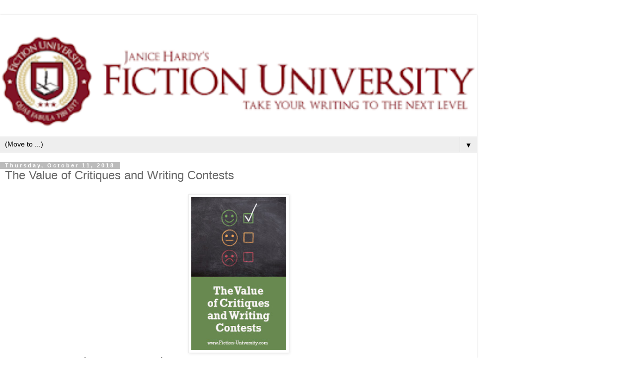

--- FILE ---
content_type: text/html; charset=UTF-8
request_url: http://blog.janicehardy.com/2018/10/the-value-of-critiques-and-writing.html?m=1
body_size: 12767
content:
<!DOCTYPE html>
<html class='v2' dir='ltr' lang='en'>
<head>
<link href='https://www.blogger.com/static/v1/widgets/3772415480-widget_css_mobile_2_bundle.css' rel='stylesheet' type='text/css'/>
<meta content='width=device-width,initial-scale=1.0,minimum-scale=1.0,maximum-scale=1.0' name='viewport'/>
<meta content='text/html; charset=UTF-8' http-equiv='Content-Type'/>
<meta content='blogger' name='generator'/>
<link href='http://blog.janicehardy.com/favicon.ico' rel='icon' type='image/x-icon'/>
<link href='http://blog.janicehardy.com/2018/10/the-value-of-critiques-and-writing.html' rel='canonical'/>
<link rel="alternate" type="application/atom+xml" title="Fiction University - Atom" href="http://blog.janicehardy.com/feeds/posts/default" />
<link rel="alternate" type="application/rss+xml" title="Fiction University - RSS" href="http://blog.janicehardy.com/feeds/posts/default?alt=rss" />
<link rel="service.post" type="application/atom+xml" title="Fiction University - Atom" href="https://www.blogger.com/feeds/3901370917824739259/posts/default" />

<link rel="alternate" type="application/atom+xml" title="Fiction University - Atom" href="http://blog.janicehardy.com/feeds/2334806855035823536/comments/default" />
<!--Can't find substitution for tag [blog.ieCssRetrofitLinks]-->
<link href='https://blogger.googleusercontent.com/img/b/R29vZ2xl/AVvXsEhSMadyWLwB1kAcNE4wrmR9Z6lzaWt9xo8R096tj8Vek9PhhIXETpzPpLbS0APJTTcfxBboHJfP9X_PCc5gmyo72MNsO6Ue3m8TsDuJU36F70G6lIdLltqNW2967JBfYHq4ybjb5BZuhJNJ/s320/contest+feedback.jpg' rel='image_src'/>
<meta content='http://blog.janicehardy.com/2018/10/the-value-of-critiques-and-writing.html' property='og:url'/>
<meta content='The Value of Critiques and Writing Contests' property='og:title'/>
<meta content='Fiction University is a site dedicated to helping writers and authors improve their writing craft and their publishing careers.' property='og:description'/>
<meta content='https://blogger.googleusercontent.com/img/b/R29vZ2xl/AVvXsEhSMadyWLwB1kAcNE4wrmR9Z6lzaWt9xo8R096tj8Vek9PhhIXETpzPpLbS0APJTTcfxBboHJfP9X_PCc5gmyo72MNsO6Ue3m8TsDuJU36F70G6lIdLltqNW2967JBfYHq4ybjb5BZuhJNJ/w1200-h630-p-k-no-nu/contest+feedback.jpg' property='og:image'/>
<title>Fiction University: The Value of Critiques and Writing Contests</title>
<style id='page-skin-1' type='text/css'><!--
/*
-----------------------------------------------
Blogger Template Style
Name:     Simple
Designer: Blogger
URL:      www.blogger.com
----------------------------------------------- */
/* Content
----------------------------------------------- */
body {
font: normal normal 12px 'Trebuchet MS', Trebuchet, Verdana, sans-serif;
color: #666666;
background: #ffffff none repeat scroll top left;
padding: 0 0 0 0;
}
html body .region-inner {
min-width: 0;
max-width: 100%;
width: auto;
}
h2 {
font-size: 22px;
}
a:link {
text-decoration:none;
color: #2288bb;
}
a:visited {
text-decoration:none;
color: #888888;
}
a:hover {
text-decoration:underline;
color: #33aaff;
}
.body-fauxcolumn-outer .fauxcolumn-inner {
background: transparent none repeat scroll top left;
_background-image: none;
}
.body-fauxcolumn-outer .cap-top {
position: absolute;
z-index: 1;
height: 400px;
width: 100%;
}
.body-fauxcolumn-outer .cap-top .cap-left {
width: 100%;
background: transparent none repeat-x scroll top left;
_background-image: none;
}
.content-outer {
-moz-box-shadow: 0 0 0 rgba(0, 0, 0, .15);
-webkit-box-shadow: 0 0 0 rgba(0, 0, 0, .15);
-goog-ms-box-shadow: 0 0 0 #333333;
box-shadow: 0 0 0 rgba(0, 0, 0, .15);
margin-bottom: 1px;
}
.content-inner {
padding: 10px 40px;
}
.content-inner {
background-color: #ffffff;
}
/* Header
----------------------------------------------- */
.header-outer {
background: transparent none repeat-x scroll 0 -400px;
_background-image: none;
}
.Header h1 {
font: normal normal 40px 'Trebuchet MS',Trebuchet,Verdana,sans-serif;
color: #000000;
text-shadow: 0 0 0 rgba(0, 0, 0, .2);
}
.Header h1 a {
color: #000000;
}
.Header .description {
font-size: 18px;
color: #000000;
}
.header-inner .Header .titlewrapper {
padding: 22px 0;
}
.header-inner .Header .descriptionwrapper {
padding: 0 0;
}
/* Tabs
----------------------------------------------- */
.tabs-inner .section:first-child {
border-top: 0 solid #dddddd;
}
.tabs-inner .section:first-child ul {
margin-top: -1px;
border-top: 1px solid #dddddd;
border-left: 1px solid #dddddd;
border-right: 1px solid #dddddd;
}
.tabs-inner .widget ul {
background: transparent none repeat-x scroll 0 -800px;
_background-image: none;
border-bottom: 1px solid #dddddd;
margin-top: 0;
margin-left: -30px;
margin-right: -30px;
}
.tabs-inner .widget li a {
display: inline-block;
padding: .6em 1em;
font: normal normal 12px 'Trebuchet MS', Trebuchet, Verdana, sans-serif;
color: #000000;
border-left: 1px solid #ffffff;
border-right: 1px solid #dddddd;
}
.tabs-inner .widget li:first-child a {
border-left: none;
}
.tabs-inner .widget li.selected a, .tabs-inner .widget li a:hover {
color: #000000;
background-color: #eeeeee;
text-decoration: none;
}
/* Columns
----------------------------------------------- */
.main-outer {
border-top: 0 solid #dddddd;
}
.fauxcolumn-left-outer .fauxcolumn-inner {
border-right: 1px solid #dddddd;
}
.fauxcolumn-right-outer .fauxcolumn-inner {
border-left: 1px solid #dddddd;
}
/* Headings
----------------------------------------------- */
div.widget > h2,
div.widget h2.title {
margin: 0 0 1em 0;
font: normal bold 11px 'Trebuchet MS',Trebuchet,Verdana,sans-serif;
color: #000000;
}
/* Widgets
----------------------------------------------- */
.widget .zippy {
color: #999999;
text-shadow: 2px 2px 1px rgba(0, 0, 0, .1);
}
.widget .popular-posts ul {
list-style: none;
}
/* Posts
----------------------------------------------- */
h2.date-header {
font: normal bold 11px Arial, Tahoma, Helvetica, FreeSans, sans-serif;
}
.date-header span {
background-color: #bbbbbb;
color: #ffffff;
padding: 0.4em;
letter-spacing: 3px;
margin: inherit;
}
.main-inner {
padding-top: 35px;
padding-bottom: 65px;
}
.main-inner .column-center-inner {
padding: 0 0;
}
.main-inner .column-center-inner .section {
margin: 0 1em;
}
.post {
margin: 0 0 45px 0;
}
h3.post-title, .comments h4 {
font: normal normal 22px 'Trebuchet MS',Trebuchet,Verdana,sans-serif;
margin: .75em 0 0;
}
.post-body {
font-size: 110%;
line-height: 1.4;
position: relative;
}
.post-body img, .post-body .tr-caption-container, .Profile img, .Image img,
.BlogList .item-thumbnail img {
padding: 2px;
background: #ffffff;
border: 1px solid #eeeeee;
-moz-box-shadow: 1px 1px 5px rgba(0, 0, 0, .1);
-webkit-box-shadow: 1px 1px 5px rgba(0, 0, 0, .1);
box-shadow: 1px 1px 5px rgba(0, 0, 0, .1);
}
.post-body img, .post-body .tr-caption-container {
padding: 5px;
}
.post-body .tr-caption-container {
color: #666666;
}
.post-body .tr-caption-container img {
padding: 0;
background: transparent;
border: none;
-moz-box-shadow: 0 0 0 rgba(0, 0, 0, .1);
-webkit-box-shadow: 0 0 0 rgba(0, 0, 0, .1);
box-shadow: 0 0 0 rgba(0, 0, 0, .1);
}
.post-header {
margin: 0 0 1.5em;
line-height: 1.6;
font-size: 90%;
}
.post-footer {
margin: 20px -2px 0;
padding: 5px 10px;
color: #666666;
background-color: #eeeeee;
border-bottom: 1px solid #eeeeee;
line-height: 1.6;
font-size: 90%;
}
#comments .comment-author {
padding-top: 1.5em;
border-top: 1px solid #dddddd;
background-position: 0 1.5em;
}
#comments .comment-author:first-child {
padding-top: 0;
border-top: none;
}
.avatar-image-container {
margin: .2em 0 0;
}
#comments .avatar-image-container img {
border: 1px solid #eeeeee;
}
/* Comments
----------------------------------------------- */
.comments .comments-content .icon.blog-author {
background-repeat: no-repeat;
background-image: url([data-uri]);
}
.comments .comments-content .loadmore a {
border-top: 1px solid #999999;
border-bottom: 1px solid #999999;
}
.comments .comment-thread.inline-thread {
background-color: #eeeeee;
}
.comments .continue {
border-top: 2px solid #999999;
}
/* Accents
---------------------------------------------- */
.section-columns td.columns-cell {
border-left: 1px solid #dddddd;
}
.blog-pager {
background: transparent url(https://resources.blogblog.com/blogblog/data/1kt/simple/paging_dot.png) repeat-x scroll top center;
}
.blog-pager-older-link, .home-link,
.blog-pager-newer-link {
background-color: #ffffff;
padding: 5px;
}
.footer-outer {
border-top: 1px dashed #bbbbbb;
}
/* Mobile
----------------------------------------------- */
body.mobile  {
background-size: auto;
}
.mobile .body-fauxcolumn-outer {
background: transparent none repeat scroll top left;
}
.mobile .body-fauxcolumn-outer .cap-top {
background-size: 100% auto;
}
.mobile .content-outer {
-webkit-box-shadow: 0 0 3px rgba(0, 0, 0, .15);
box-shadow: 0 0 3px rgba(0, 0, 0, .15);
}
.mobile .tabs-inner .widget ul {
margin-left: 0;
margin-right: 0;
}
.mobile .post {
margin: 0;
}
.mobile .main-inner .column-center-inner .section {
margin: 0;
}
.mobile .date-header span {
padding: 0.1em 10px;
margin: 0 -10px;
}
.mobile h3.post-title {
margin: 0;
}
.mobile .blog-pager {
background: transparent none no-repeat scroll top center;
}
.mobile .footer-outer {
border-top: none;
}
.mobile .main-inner, .mobile .footer-inner {
background-color: #ffffff;
}
.mobile-index-contents {
color: #666666;
}
.mobile-link-button {
background-color: #2288bb;
}
.mobile-link-button a:link, .mobile-link-button a:visited {
color: #ffffff;
}
.mobile .tabs-inner .section:first-child {
border-top: none;
}
.mobile .tabs-inner .PageList .widget-content {
background-color: #eeeeee;
color: #000000;
border-top: 1px solid #dddddd;
border-bottom: 1px solid #dddddd;
}
.mobile .tabs-inner .PageList .widget-content .pagelist-arrow {
border-left: 1px solid #dddddd;
}

--></style>
<style id='template-skin-1' type='text/css'><!--
body {
min-width: 960px;
}
.content-outer, .content-fauxcolumn-outer, .region-inner {
min-width: 960px;
max-width: 960px;
_width: 960px;
}
.main-inner .columns {
padding-left: 0;
padding-right: 0;
}
.main-inner .fauxcolumn-center-outer {
left: 0;
right: 0;
/* IE6 does not respect left and right together */
_width: expression(this.parentNode.offsetWidth -
parseInt("0") -
parseInt("0") + 'px');
}
.main-inner .fauxcolumn-left-outer {
width: 0;
}
.main-inner .fauxcolumn-right-outer {
width: 0;
}
.main-inner .column-left-outer {
width: 0;
right: 100%;
margin-left: -0;
}
.main-inner .column-right-outer {
width: 0;
margin-right: -0;
}
#layout {
min-width: 0;
}
#layout .content-outer {
min-width: 0;
width: 800px;
}
#layout .region-inner {
min-width: 0;
width: auto;
}
body#layout div.add_widget {
padding: 8px;
}
body#layout div.add_widget a {
margin-left: 32px;
}
--></style>
<link href='https://www.blogger.com/dyn-css/authorization.css?targetBlogID=3901370917824739259&amp;zx=44bfa645-2760-4e95-a81a-36b723d2e16e' media='none' onload='if(media!=&#39;all&#39;)media=&#39;all&#39;' rel='stylesheet'/><noscript><link href='https://www.blogger.com/dyn-css/authorization.css?targetBlogID=3901370917824739259&amp;zx=44bfa645-2760-4e95-a81a-36b723d2e16e' rel='stylesheet'/></noscript>
<meta name='google-adsense-platform-account' content='ca-host-pub-1556223355139109'/>
<meta name='google-adsense-platform-domain' content='blogspot.com'/>

</head>
<body class='loading mobile variant-simplysimple'>
<div class='navbar section' id='navbar' name='Navbar'><div class='widget Navbar' data-version='1' id='Navbar1'><script type="text/javascript">
    function setAttributeOnload(object, attribute, val) {
      if(window.addEventListener) {
        window.addEventListener('load',
          function(){ object[attribute] = val; }, false);
      } else {
        window.attachEvent('onload', function(){ object[attribute] = val; });
      }
    }
  </script>
<script type="text/javascript">
(function() {
var script = document.createElement('script');
script.type = 'text/javascript';
script.src = '//pagead2.googlesyndication.com/pagead/js/google_top_exp.js';
var head = document.getElementsByTagName('head')[0];
if (head) {
head.appendChild(script);
}})();
</script>
</div></div>
<div class='body-fauxcolumns'>
<div class='fauxcolumn-outer body-fauxcolumn-outer'>
<div class='cap-top'>
<div class='cap-left'></div>
<div class='cap-right'></div>
</div>
<div class='fauxborder-left'>
<div class='fauxborder-right'></div>
<div class='fauxcolumn-inner'>
</div>
</div>
<div class='cap-bottom'>
<div class='cap-left'></div>
<div class='cap-right'></div>
</div>
</div>
</div>
<div class='content'>
<div class='content-fauxcolumns'>
<div class='fauxcolumn-outer content-fauxcolumn-outer'>
<div class='cap-top'>
<div class='cap-left'></div>
<div class='cap-right'></div>
</div>
<div class='fauxborder-left'>
<div class='fauxborder-right'></div>
<div class='fauxcolumn-inner'>
</div>
</div>
<div class='cap-bottom'>
<div class='cap-left'></div>
<div class='cap-right'></div>
</div>
</div>
</div>
<div class='content-outer'>
<div class='content-cap-top cap-top'>
<div class='cap-left'></div>
<div class='cap-right'></div>
</div>
<div class='fauxborder-left content-fauxborder-left'>
<div class='fauxborder-right content-fauxborder-right'></div>
<div class='content-inner'>
<header>
<div class='header-outer'>
<div class='header-cap-top cap-top'>
<div class='cap-left'></div>
<div class='cap-right'></div>
</div>
<div class='fauxborder-left header-fauxborder-left'>
<div class='fauxborder-right header-fauxborder-right'></div>
<div class='region-inner header-inner'>
<div class='header section' id='header' name='Header'><div class='widget Header' data-version='1' id='Header1'>
<div id='header-inner'>
<a href='http://blog.janicehardy.com/?m=1' style='display: block'>
<img alt='Fiction University' height='auto; ' id='Header1_headerimg' src='https://blogger.googleusercontent.com/img/b/R29vZ2xl/AVvXsEjrVaWR4vpJmYxcGvwnNHOko5PnoIEXzfHTC0ubm8e8iUfuCCqxY4eQmlc6nP1omHBE-DiY7eyzdPXvWoF9_97HIckcSyCgJnmsjhGlaje0aRc-keU2AxxTkPUV4ar_VADG1ItzIB7hULM/s400/fiction+university+blog+banner.png' style='display: block' width='100%; '/>
</a>
</div>
</div></div>
</div>
</div>
<div class='header-cap-bottom cap-bottom'>
<div class='cap-left'></div>
<div class='cap-right'></div>
</div>
</div>
</header>
<div class='tabs-outer'>
<div class='tabs-cap-top cap-top'>
<div class='cap-left'></div>
<div class='cap-right'></div>
</div>
<div class='fauxborder-left tabs-fauxborder-left'>
<div class='fauxborder-right tabs-fauxborder-right'></div>
<div class='region-inner tabs-inner'>
<div class='tabs section' id='crosscol' name='Cross-Column'><div class='widget PageList' data-version='1' id='PageList1'>
<h2>Pages</h2>
<div class='widget-content'>
<select id='PageList1_select'>
<option disabled='disabled' hidden='hidden' selected='selected' value=''>
(Move to ...)
</option>
<option value='http://blog.janicehardy.com/'>Home</option>
<option value='http://blog.janicehardy.com/p/about-me.html?m=1'>About</option>
<option value='http://blog.janicehardy.com/p/online-resources.html?m=1'>Resources</option>
<option value='http://blog.janicehardy.com/p/workshops.html?m=1'>Events</option>
<option value='http://blog.janicehardy.com/p/campus-bookstore.html?m=1'>Bookstore</option>
<option value='http://blog.janicehardy.com/p/contact.html?m=1'>Contact</option>
<option value='http://blog.janicehardy.com/p/newsletter.html?m=1'>Newsletter</option>
<option value='http://blog.janicehardy.com/p/get-daily-feed.html?m=1'>Get the Blog</option>
<option value='http://blog.janicehardy.com/p/dailt.html?m=1'>Writing Tips</option>
</select>
<span class='pagelist-arrow'>&#9660;</span>
<div class='clear'></div>
</div>
</div></div>
<div class='tabs no-items section' id='crosscol-overflow' name='Cross-Column 2'></div>
</div>
</div>
<div class='tabs-cap-bottom cap-bottom'>
<div class='cap-left'></div>
<div class='cap-right'></div>
</div>
</div>
<div class='main-outer'>
<div class='main-cap-top cap-top'>
<div class='cap-left'></div>
<div class='cap-right'></div>
</div>
<div class='fauxborder-left main-fauxborder-left'>
<div class='fauxborder-right main-fauxborder-right'></div>
<div class='region-inner main-inner'>
<div class='columns fauxcolumns'>
<div class='fauxcolumn-outer fauxcolumn-center-outer'>
<div class='cap-top'>
<div class='cap-left'></div>
<div class='cap-right'></div>
</div>
<div class='fauxborder-left'>
<div class='fauxborder-right'></div>
<div class='fauxcolumn-inner'>
</div>
</div>
<div class='cap-bottom'>
<div class='cap-left'></div>
<div class='cap-right'></div>
</div>
</div>
<div class='fauxcolumn-outer fauxcolumn-left-outer'>
<div class='cap-top'>
<div class='cap-left'></div>
<div class='cap-right'></div>
</div>
<div class='fauxborder-left'>
<div class='fauxborder-right'></div>
<div class='fauxcolumn-inner'>
</div>
</div>
<div class='cap-bottom'>
<div class='cap-left'></div>
<div class='cap-right'></div>
</div>
</div>
<div class='fauxcolumn-outer fauxcolumn-right-outer'>
<div class='cap-top'>
<div class='cap-left'></div>
<div class='cap-right'></div>
</div>
<div class='fauxborder-left'>
<div class='fauxborder-right'></div>
<div class='fauxcolumn-inner'>
</div>
</div>
<div class='cap-bottom'>
<div class='cap-left'></div>
<div class='cap-right'></div>
</div>
</div>
<!-- corrects IE6 width calculation -->
<div class='columns-inner'>
<div class='column-center-outer'>
<div class='column-center-inner'>
<div class='main section' id='main' name='Main'><div class='widget Blog' data-version='1' id='Blog1'>
<div class='blog-posts hfeed'>
<div class='date-outer'>
<h2 class='date-header'><span>Thursday, October 11, 2018</span></h2>
<div class='date-posts'>
<div class='post-outer'>
<div class='post hentry uncustomized-post-template' itemscope='itemscope' itemtype='http://schema.org/BlogPosting'>
<meta content='https://blogger.googleusercontent.com/img/b/R29vZ2xl/AVvXsEhSMadyWLwB1kAcNE4wrmR9Z6lzaWt9xo8R096tj8Vek9PhhIXETpzPpLbS0APJTTcfxBboHJfP9X_PCc5gmyo72MNsO6Ue3m8TsDuJU36F70G6lIdLltqNW2967JBfYHq4ybjb5BZuhJNJ/s72-c/contest+feedback.jpg' itemprop='image_url'/>
<meta content='3901370917824739259' itemprop='blogId'/>
<meta content='2334806855035823536' itemprop='postId'/>
<a name='2334806855035823536'></a>
<h3 class='post-title entry-title' itemprop='name'>
The Value of Critiques and Writing Contests
</h3>
<div class='post-header'>
<div class='post-header-line-1'></div>
</div>
<div class='post-body entry-content' id='post-body-2334806855035823536' itemprop='articleBody'>
<div class="separator" style="clear: both; text-align: center;">
<a href="https://blogger.googleusercontent.com/img/b/R29vZ2xl/AVvXsEhSMadyWLwB1kAcNE4wrmR9Z6lzaWt9xo8R096tj8Vek9PhhIXETpzPpLbS0APJTTcfxBboHJfP9X_PCc5gmyo72MNsO6Ue3m8TsDuJU36F70G6lIdLltqNW2967JBfYHq4ybjb5BZuhJNJ/s1600/contest+feedback.jpg" imageanchor="1" style=""><img border="0" data-original-height="396" data-original-width="252" height="320" src="https://blogger.googleusercontent.com/img/b/R29vZ2xl/AVvXsEhSMadyWLwB1kAcNE4wrmR9Z6lzaWt9xo8R096tj8Vek9PhhIXETpzPpLbS0APJTTcfxBboHJfP9X_PCc5gmyo72MNsO6Ue3m8TsDuJU36F70G6lIdLltqNW2967JBfYHq4ybjb5BZuhJNJ/s320/contest+feedback.jpg" width="203" /></a></div>
<b>By George A Bernstein, @GeorgeBernstein<br />
<br />
<i>Part of The Writer's Life Series</i></b><br />
<br />
I saw a recent blog post by a writer unhappy about the critique she received from someone she was using, who &#8220;didn&#8217;t get&#8221; what she was trying to do. <br />
<br />
One of the problems we writers can have IS getting our readers to &#8220;get it.&#8221; And if they don&#8217;t, whose fault is that? Yours, clearly.<br />
<br />
It seems pretty obvious it&#8217;s the author&#8217;s responsibility to see that readers understand what he or she is trying to do or say. If your critic doesn&#8217;t get it, surely your audience won&#8217;t either. Many authors have a problem with criticism. &#8220;How dare you challenge my work, that I slaved over and love.&#8221; That&#8217;s a prescription to failure.<br />
<br />
<a name="more"></a><br />
<h3>
Feedback helps us grow as writers and helps us improve our stories</h3>
<br />
While editing my novel <i>Trapped</i>,  Dave King, an independent editor, recommended I remove a side plot that involved Phil with the Chicago Mafia. I resisted, but then later, a top literary agent at William Morse made the <i>same </i>suggestion.<br />
<br />
I had slaved over that side plot, building tension and danger, and weaving the climax into the ending of the novel, but <i>both </i>experts felt it detracted from Jackee&#8217;s story and it wasn&#8217;t necessary. So I pulled it out . . . but it&#8217;s not a total loss. I used that subplot in my fourth Al Warner detective novel, changing the venue from Chicago to South Florida, and the characters from Italian Mafioso to a Cuban cartel drug tsar. No writing is ever wasted.<br />
<br />
<a href="http://blog.janicehardy.com/2015/06/the-benefits-from-critquing-are-not.html" target="_blank">(Here's more on the value of giving and receiving critiques) </a><br />
<br />
Then Dee Burks at TAG Publishers called me, saying they all loved <i>Trapped</i>, and it could be a winner in their &#8220;Next Great American Novel&#8221; contest, but felt it needed some content editing. Wow, was I excited. I embraced her suggestion of a single, first-person viewpoint (Jackee&#8217;s) throughout the novel, and felt some of her other suggestions were excellent.<br />
<br />
However, I balked at changing the ending, and after some discussion, she agreed with my take. Overall, our collaboration made <i>Trapped </i>a great novel, and the most prevalent comment I get from readers is, &#8220;I loved the ending!&#8221; Listen to feedback, but ultimately, it&#8217;s up to the author to decide what works and what doesn&#8217;t. <br />
<br />
Ultimately, critiquing is still a matter of taste. <b>A smart author listens, and isn&#8217;t too proud to make changes that work, but is willing to resist things they think will compromise their story.</b> It can be a delicate balancing act, but when well performed, can have wonderful results. But, like in all things, opinions can widely vary. This is especially true in contests.<br />
<br />
<h3>
Contests remind us that not every reader likes the same type of book</h3>
<br />
Shortly after I made those challenging revisions to <i>Trapped</i>, I decided to enter it in the large Florida Writers Royal Palm Literary Award (RPLA) contest, where it became a finalist. Success in large contests is another way to validate your work and heighten prestige.<br />
<br />
A while <i>after Trapped </i>was published, I got the results&#8212;and the rating sheets from the three judges from the RPLA contest. Although a finalist, I was <i>not </i>the winner in my genre.<br />
<br />
<a href="http://blog.janicehardy.com/2013/11/are-writing-contests-and-book-reviews.html" target="_blank">(Here's more on if writing contests are worth entering) </a><br />
<br />
Typical of many contests, two judges read the synopsis and the first 30 pages. In the RPLA, they rate 10 areas, from one to five points&#8212;so a max total of 50. An entry needs at least 90 combined points out of a possible 100 (up to 50 each from the two judges) to become a finalist. <i>Trapped </i>received 92, and both judges loved character development, the plot, dialogue, and the way I described the action, solely through my protagonist&#8217;s eyes. (First person, just as editor Dee Burks had suggested)<br />
<br />
As a finalist, the third judge read the entire manuscript. Unfortunately, he (or she) didn&#8217;t agree with Dee or the earlier judges. He down-rated <i>Trapped </i>because he wanted scenes from other characters&#8217; viewpoints&#8212;all the ones I&#8217;d carefully <i>removed </i>at Dee&#8217;s suggestion, and that was enough to keep me from winning that contest.Clearly, this wasn't the novel for him.<br />
<br />
As I always say, &#8220;That&#8217;s why they make chocolate, vanilla and 39 other flavors.&#8221;<br />
<br />
<a href="http://blog.janicehardy.com/2015/11/the-difference-between-writing-problem.html" target="_blank">(Here's more on the difference between a writing issue, and a "not for me" book) </a><br />
<br />
This isn&#8217;t the first time I&#8217;ve had one judge rave about something, like characters or scenes or settings, while another denigrated the very same things. My other novels have been past finalists in the RPLA, with similar results: raves by the preliminary judges that weren&#8217;t echoed by the final judge, who saw things differently.<br />
<br />
<h3>
Even bestselling authors get rejected </h3>
<br />
It&#8217;s the same reasons authors like Louis L&#8217;Amore (America&#8217;s top Western writer for EVER) was reputedly rejected 350 times before finally getting published. And J.K. Rowling, probably the wealthiest woman in the world right now, struggled for years before finding a small publisher to take a chance on Harry Potter. The stories of rejections that become Best Sellers are legion, because you can&#8217;t accommodate for taste.<br />
<br />
Listen to the feedback, trust your instincts, and do what will create the best story. I suggest this attitude should work for all of you, no matter what your endeavors.<br />
<br />
<a href="https://blogger.googleusercontent.com/img/b/R29vZ2xl/AVvXsEjhG3ffoa1mXS1todVwXOFFi53fR7WnCv36WOH9u_7mFBzBA_VCTspNyko9BWCOE7iwm3IoxQmUUPz1b3VXVfIZPCMIS0kr0OCiamSnu2gCQTj5RQjs_klZBOu1OVh6thAAA-iXZNQ9U_Fl/s1600/George+smaller+photo.jpg" style="clear: left; float: left; margin-bottom: 1em; margin-right: 1em;"><img border="0" data-original-height="216" data-original-width="160" height="200" src="https://blogger.googleusercontent.com/img/b/R29vZ2xl/AVvXsEjhG3ffoa1mXS1todVwXOFFi53fR7WnCv36WOH9u_7mFBzBA_VCTspNyko9BWCOE7iwm3IoxQmUUPz1b3VXVfIZPCMIS0kr0OCiamSnu2gCQTj5RQjs_klZBOu1OVh6thAAA-iXZNQ9U_Fl/s200/George+smaller+photo.jpg" width="148" /></a>George A Bernstein is the retired President of a modest, publicly  held appliance manufacturer, now living in south Florida. He spent years  attending writing seminars and conferences, learning to polish his work  and developing a strong &#8220;voice.&#8221; He works with professional editors to  ensure his novels meets his own rigorous standards, and all of his books  are currently published by small indie press, GnD Publishing LLC, in  which he has an interest. <br />
<br />
<i><a href="https://amzn.to/2Pw4koW">White Death</a> </i>is the fourth of his Detective Al Warner Suspense series, with the others; <i><a href="https://amzn.to/2oEaEPF">Death&#8217;s Angel</a></i>, <i><a href="https://amzn.to/2NbWG5C">Born to Die</a></i>, and <i><a href="https://amzn.to/2Nd48gF">The Prom Dress Killer</a></i>,  all garnering rave reviews. Bernstein has become known for crafting  endings no one expects. His fifth Warner novel is already in the works,  to be published in 2019. Readers have likened Bernstein&#8217;s Detective Al  Warner to Patterson&#8217;s Alex Cross. <br />
<br />
Bernstein is also a  &#8220;World-class&#8221; fly-fisherman, setting a baker&#8217;s dozen IGFA World Records,  mostly on fly-rods, and he has published <i><a href="https://amzn.to/2oET12s">Toothy Critters Love Flies</a>,</i> the complete book on fly-fishing for pike &amp; musky. <br />
<br />
<a href="http://www.suspenseguy.com/">Website</a> | <a href="https://plus.google.com/114243818981488647845/posts">Blog</a> | <a href="https://www.goodreads.com/author/show/2875897">Goodreads</a> | <a href="http://facebook.com/georgeabernstein">Facebook</a> | <a href="http://twitter.com/georgebernstein">Twitter</a> |<br />
<br />
<b>About </b><a href="https://amzn.to/2Pw4koW" target="_blank"><i><b>White Death </b></i></a><br />
<br />
<b><a href="https://blogger.googleusercontent.com/img/b/R29vZ2xl/AVvXsEh3m-tpWozi4swfOzT09ZUfHMDgUy5spzIrkyOYNbLd78FXunT6MBvHbMCJe2tBJREgOeFfhWPbW-H2kLIENgWEv4llr_qK23BFzJr-13RYf56FNJ-wzqyemnzbM9U-GyO7JZYZPIKIjsCo/s1600/Bernsteins+6+books.jpg" style="margin-left: 1em; margin-right: 1em;"><img border="0" data-original-height="108" data-original-width="432" src="https://blogger.googleusercontent.com/img/b/R29vZ2xl/AVvXsEh3m-tpWozi4swfOzT09ZUfHMDgUy5spzIrkyOYNbLd78FXunT6MBvHbMCJe2tBJREgOeFfhWPbW-H2kLIENgWEv4llr_qK23BFzJr-13RYf56FNJ-wzqyemnzbM9U-GyO7JZYZPIKIjsCo/s1600/Bernsteins+6+books.jpg" /></a></b><br />
<br />
Detective Al Warner is back at work, recovered from his deadly final encounter that ended the hunt for The Prom Dress Killer.<br />
<br />
Meanwhile,  Ashton Kerry is furious his in-laws, who both died in a flaming boating  accident, left him nothing in their will, but his wife&#8217;s massive trust  fund provides all he can spend. Determined to have his own stash so he  can ditch his family and be with his mistress, he enlists the Cuban  mafia to ship cocaine via his company, packaged as brochures. Kerry is  paid a nice percentage of their value. But in setting this up, the  Cubans murder five of his employees, drowning them in a fake auto  accident. Then Kerry&#8217;s ties to the Cubans become more complicated&#8211;and  dangerous&#8211;than he ever expected.<br />
<br />
Warner&#8217;s gut tells him  the accidental drowning of five factory workers is highly suspicious,  and his &#8220;gut&#8221; is seldom wrong. It&#8217;s one of two cases the &#8220;Hero of Miami&#8221;  is zeroing in on. The other puzzler is the exploding rash of deadly ODs  from fentanyl-laced heroin&#8212;White Death. The drug is so lethal, he  suspects the fatalities may  be intentional. Soon everything erupts into a series of stunning  revelations and deadly confrontations, with Warner once again thrust  into mortal danger. <br />
<br />
<a href="https://amzn.to/2NbWmUs">Amazon</a> | <a href="https://www.barnesandnoble.com/s/%22George%20A%20Bernstein%22?Ntk=P_key_Contributor_List&amp;Ns=P_Sales_Rank&amp;Ntx=mode+matchall">Barnes &amp; Noble</a> | <a href="https://www.indiebound.org/search/book?keys=George+A+Bernstein">Indie Bound</a> | <br />
<br />
<div style='clear: both;'></div>
</div>
<div class='post-footer'>
<div class='post-footer-line post-footer-line-1'>
<span class='post-author vcard'>
</span>
<span class='post-timestamp'>
</span>
<span class='post-comment-link'>
</span>
</div>
<div class='post-footer-line post-footer-line-2'>
<div class='mobile-link-button goog-inline-block' id='mobile-share-button'>
<a href='javascript:void(0);'>Share</a>
</div>
</div>
</div>
</div>
<div class='comments' id='comments'>
<a name='comments'></a>
<h4>No comments:</h4>
<div id='Blog1_comments-block-wrapper'>
<dl class='avatar-comment-indent' id='comments-block'>
</dl>
</div>
<p class='comment-footer'>
<div class='comment-form'>
<a name='comment-form'></a>
<h4 id='comment-post-message'>
<a href='javascript:void(0)' id='Blog1_comment-editor-toggle-link'>Post a Comment</a></h4>
<p>
</p>
<a href='https://www.blogger.com/comment/frame/3901370917824739259?po=2334806855035823536&hl=en&saa=85391&origin=http://blog.janicehardy.com&m=1' id='comment-editor-src'></a>
<iframe allowtransparency='true' class='blogger-iframe-colorize blogger-comment-from-post' frameborder='0' height='410px' id='comment-editor' name='comment-editor' src='' style='display: none' width='100%'></iframe>
<script src='https://www.blogger.com/static/v1/jsbin/2830521187-comment_from_post_iframe.js' type='text/javascript'></script>
<script type='text/javascript'>
      BLOG_CMT_createIframe('https://www.blogger.com/rpc_relay.html');
    </script>
</div>
</p>
</div>
</div>
</div>
</div>
</div>
<div class='blog-pager' id='blog-pager'>
<div class='mobile-link-button' id='blog-pager-newer-link'>
<a class='blog-pager-newer-link' href='http://blog.janicehardy.com/2018/10/the-grammar-chicken-helping-writers.html?m=1' id='Blog1_blog-pager-newer-link' title='Newer Post'>&lsaquo;</a>
</div>
<div class='mobile-link-button' id='blog-pager-older-link'>
<a class='blog-pager-older-link' href='http://blog.janicehardy.com/2015/09/top-five-fast-drafting-tips.html?m=1' id='Blog1_blog-pager-older-link' title='Older Post'>&rsaquo;</a>
</div>
<div class='mobile-link-button' id='blog-pager-home-link'>
<a class='home-link' href='http://blog.janicehardy.com/?m=1'>Home</a>
</div>
<div class='mobile-desktop-link'>
<a class='home-link' href='http://blog.janicehardy.com/2018/10/the-value-of-critiques-and-writing.html?m=0'>View web version</a>
</div>
</div>
<div class='clear'></div>
</div></div>
</div>
</div>
<div class='column-left-outer'>
<div class='column-left-inner'>
<aside>
</aside>
</div>
</div>
<div class='column-right-outer'>
<div class='column-right-inner'>
<aside>
</aside>
</div>
</div>
</div>
<div style='clear: both'></div>
<!-- columns -->
</div>
<!-- main -->
</div>
</div>
<div class='main-cap-bottom cap-bottom'>
<div class='cap-left'></div>
<div class='cap-right'></div>
</div>
</div>
<footer>
<div class='footer-outer'>
<div class='footer-cap-top cap-top'>
<div class='cap-left'></div>
<div class='cap-right'></div>
</div>
<div class='fauxborder-left footer-fauxborder-left'>
<div class='fauxborder-right footer-fauxborder-right'></div>
<div class='region-inner footer-inner'>
<div class='foot no-items section' id='footer-1'></div>
<!-- outside of the include in order to lock Attribution widget -->
<div class='foot section' id='footer-3' name='Footer'><div class='widget Attribution' data-version='1' id='Attribution1'>
<div class='widget-content' style='text-align: center;'>
Powered by <a href='https://www.blogger.com' target='_blank'>Blogger</a>.
</div>
<div class='clear'></div>
</div></div>
</div>
</div>
<div class='footer-cap-bottom cap-bottom'>
<div class='cap-left'></div>
<div class='cap-right'></div>
</div>
</div>
</footer>
<!-- content -->
</div>
</div>
<div class='content-cap-bottom cap-bottom'>
<div class='cap-left'></div>
<div class='cap-right'></div>
</div>
</div>
</div>
<script type='text/javascript'>
    window.setTimeout(function() {
        document.body.className = document.body.className.replace('loading', '');
      }, 10);
  </script>

<script type="text/javascript" src="https://www.blogger.com/static/v1/widgets/2028843038-widgets.js"></script>
<script type='text/javascript'>
var BLOG_BASE_IMAGE_URL = 'https://resources.blogblog.com/img';var BLOG_LANG_DIR = 'ltr';window['__wavt'] = 'AOuZoY7GRQF7sGXt-U5GmDxqQiGLN4mfxQ:1769683530259';_WidgetManager._Init('//www.blogger.com/rearrange?blogID\x3d3901370917824739259','//blog.janicehardy.com/2018/10/the-value-of-critiques-and-writing.html?m\x3d1','3901370917824739259');
_WidgetManager._SetDataContext([{'name': 'blog', 'data': {'blogId': '3901370917824739259', 'title': 'Fiction University', 'url': 'http://blog.janicehardy.com/2018/10/the-value-of-critiques-and-writing.html?m\x3d1', 'canonicalUrl': 'http://blog.janicehardy.com/2018/10/the-value-of-critiques-and-writing.html', 'homepageUrl': 'http://blog.janicehardy.com/?m\x3d1', 'searchUrl': 'http://blog.janicehardy.com/search', 'canonicalHomepageUrl': 'http://blog.janicehardy.com/', 'blogspotFaviconUrl': 'http://blog.janicehardy.com/favicon.ico', 'bloggerUrl': 'https://www.blogger.com', 'hasCustomDomain': true, 'httpsEnabled': false, 'enabledCommentProfileImages': true, 'gPlusViewType': 'FILTERED_POSTMOD', 'adultContent': false, 'analyticsAccountNumber': '', 'encoding': 'UTF-8', 'locale': 'en', 'localeUnderscoreDelimited': 'en', 'languageDirection': 'ltr', 'isPrivate': false, 'isMobile': true, 'isMobileRequest': true, 'mobileClass': ' mobile', 'isPrivateBlog': false, 'isDynamicViewsAvailable': true, 'feedLinks': '\x3clink rel\x3d\x22alternate\x22 type\x3d\x22application/atom+xml\x22 title\x3d\x22Fiction University - Atom\x22 href\x3d\x22http://blog.janicehardy.com/feeds/posts/default\x22 /\x3e\n\x3clink rel\x3d\x22alternate\x22 type\x3d\x22application/rss+xml\x22 title\x3d\x22Fiction University - RSS\x22 href\x3d\x22http://blog.janicehardy.com/feeds/posts/default?alt\x3drss\x22 /\x3e\n\x3clink rel\x3d\x22service.post\x22 type\x3d\x22application/atom+xml\x22 title\x3d\x22Fiction University - Atom\x22 href\x3d\x22https://www.blogger.com/feeds/3901370917824739259/posts/default\x22 /\x3e\n\n\x3clink rel\x3d\x22alternate\x22 type\x3d\x22application/atom+xml\x22 title\x3d\x22Fiction University - Atom\x22 href\x3d\x22http://blog.janicehardy.com/feeds/2334806855035823536/comments/default\x22 /\x3e\n', 'meTag': '', 'adsenseHostId': 'ca-host-pub-1556223355139109', 'adsenseHasAds': false, 'adsenseAutoAds': false, 'boqCommentIframeForm': true, 'loginRedirectParam': '', 'view': '', 'dynamicViewsCommentsSrc': '//www.blogblog.com/dynamicviews/4224c15c4e7c9321/js/comments.js', 'dynamicViewsScriptSrc': '//www.blogblog.com/dynamicviews/89095fe91e92b36b', 'plusOneApiSrc': 'https://apis.google.com/js/platform.js', 'disableGComments': true, 'interstitialAccepted': false, 'sharing': {'platforms': [{'name': 'Get link', 'key': 'link', 'shareMessage': 'Get link', 'target': ''}, {'name': 'Facebook', 'key': 'facebook', 'shareMessage': 'Share to Facebook', 'target': 'facebook'}, {'name': 'BlogThis!', 'key': 'blogThis', 'shareMessage': 'BlogThis!', 'target': 'blog'}, {'name': 'X', 'key': 'twitter', 'shareMessage': 'Share to X', 'target': 'twitter'}, {'name': 'Pinterest', 'key': 'pinterest', 'shareMessage': 'Share to Pinterest', 'target': 'pinterest'}, {'name': 'Email', 'key': 'email', 'shareMessage': 'Email', 'target': 'email'}], 'disableGooglePlus': true, 'googlePlusShareButtonWidth': 0, 'googlePlusBootstrap': '\x3cscript type\x3d\x22text/javascript\x22\x3ewindow.___gcfg \x3d {\x27lang\x27: \x27en\x27};\x3c/script\x3e'}, 'hasCustomJumpLinkMessage': true, 'jumpLinkMessage': 'Continue Reading', 'pageType': 'item', 'postId': '2334806855035823536', 'postImageThumbnailUrl': 'https://blogger.googleusercontent.com/img/b/R29vZ2xl/AVvXsEhSMadyWLwB1kAcNE4wrmR9Z6lzaWt9xo8R096tj8Vek9PhhIXETpzPpLbS0APJTTcfxBboHJfP9X_PCc5gmyo72MNsO6Ue3m8TsDuJU36F70G6lIdLltqNW2967JBfYHq4ybjb5BZuhJNJ/s72-c/contest+feedback.jpg', 'postImageUrl': 'https://blogger.googleusercontent.com/img/b/R29vZ2xl/AVvXsEhSMadyWLwB1kAcNE4wrmR9Z6lzaWt9xo8R096tj8Vek9PhhIXETpzPpLbS0APJTTcfxBboHJfP9X_PCc5gmyo72MNsO6Ue3m8TsDuJU36F70G6lIdLltqNW2967JBfYHq4ybjb5BZuhJNJ/s320/contest+feedback.jpg', 'pageName': 'The Value of Critiques and Writing Contests', 'pageTitle': 'Fiction University: The Value of Critiques and Writing Contests', 'metaDescription': ''}}, {'name': 'features', 'data': {}}, {'name': 'messages', 'data': {'edit': 'Edit', 'linkCopiedToClipboard': 'Link copied to clipboard!', 'ok': 'Ok', 'postLink': 'Post Link'}}, {'name': 'template', 'data': {'name': 'Simple', 'localizedName': 'Simple', 'isResponsive': false, 'isAlternateRendering': true, 'isCustom': false, 'variant': 'simplysimple', 'variantId': 'simplysimple'}}, {'name': 'view', 'data': {'classic': {'name': 'classic', 'url': '?view\x3dclassic'}, 'flipcard': {'name': 'flipcard', 'url': '?view\x3dflipcard'}, 'magazine': {'name': 'magazine', 'url': '?view\x3dmagazine'}, 'mosaic': {'name': 'mosaic', 'url': '?view\x3dmosaic'}, 'sidebar': {'name': 'sidebar', 'url': '?view\x3dsidebar'}, 'snapshot': {'name': 'snapshot', 'url': '?view\x3dsnapshot'}, 'timeslide': {'name': 'timeslide', 'url': '?view\x3dtimeslide'}, 'isMobile': true, 'title': 'The Value of Critiques and Writing Contests', 'description': 'Fiction University is a site dedicated to helping writers and authors improve their writing craft and their publishing careers.', 'featuredImage': 'https://blogger.googleusercontent.com/img/b/R29vZ2xl/AVvXsEhSMadyWLwB1kAcNE4wrmR9Z6lzaWt9xo8R096tj8Vek9PhhIXETpzPpLbS0APJTTcfxBboHJfP9X_PCc5gmyo72MNsO6Ue3m8TsDuJU36F70G6lIdLltqNW2967JBfYHq4ybjb5BZuhJNJ/s320/contest+feedback.jpg', 'url': 'http://blog.janicehardy.com/2018/10/the-value-of-critiques-and-writing.html?m\x3d1', 'type': 'item', 'isSingleItem': true, 'isMultipleItems': false, 'isError': false, 'isPage': false, 'isPost': true, 'isHomepage': false, 'isArchive': false, 'isLabelSearch': false, 'postId': 2334806855035823536}}]);
_WidgetManager._RegisterWidget('_HeaderView', new _WidgetInfo('Header1', 'header', document.getElementById('Header1'), {}, 'displayModeFull'));
_WidgetManager._RegisterWidget('_PageListView', new _WidgetInfo('PageList1', 'crosscol', document.getElementById('PageList1'), {'title': 'Pages', 'links': [{'isCurrentPage': false, 'href': 'http://blog.janicehardy.com/', 'id': '0', 'title': 'Home'}, {'isCurrentPage': false, 'href': 'http://blog.janicehardy.com/p/about-me.html?m\x3d1', 'id': '3485136269552287291', 'title': 'About'}, {'isCurrentPage': false, 'href': 'http://blog.janicehardy.com/p/online-resources.html?m\x3d1', 'id': '2733752313051305990', 'title': 'Resources'}, {'isCurrentPage': false, 'href': 'http://blog.janicehardy.com/p/workshops.html?m\x3d1', 'id': '394903288670980091', 'title': 'Events'}, {'isCurrentPage': false, 'href': 'http://blog.janicehardy.com/p/campus-bookstore.html?m\x3d1', 'id': '5279549803044036213', 'title': 'Bookstore '}, {'isCurrentPage': false, 'href': 'http://blog.janicehardy.com/p/contact.html?m\x3d1', 'id': '3999636853027715190', 'title': 'Contact'}, {'isCurrentPage': false, 'href': 'http://blog.janicehardy.com/p/newsletter.html?m\x3d1', 'id': '6176244802578869423', 'title': 'Newsletter'}, {'isCurrentPage': false, 'href': 'http://blog.janicehardy.com/p/get-daily-feed.html?m\x3d1', 'id': '5200435526815329588', 'title': 'Get the Blog'}, {'isCurrentPage': false, 'href': 'http://blog.janicehardy.com/p/dailt.html?m\x3d1', 'id': '3982165843423627335', 'title': 'Writing Tips'}], 'mobile': true, 'showPlaceholder': true, 'hasCurrentPage': false}, 'displayModeFull'));
_WidgetManager._RegisterWidget('_BlogView', new _WidgetInfo('Blog1', 'main', document.getElementById('Blog1'), {'cmtInteractionsEnabled': false, 'mobile': true}, 'displayModeFull'));
_WidgetManager._RegisterWidget('_AttributionView', new _WidgetInfo('Attribution1', 'footer-3', document.getElementById('Attribution1'), {}, 'displayModeFull'));
_WidgetManager._RegisterWidget('_NavbarView', new _WidgetInfo('Navbar1', 'navbar', document.getElementById('Navbar1'), {}, 'displayModeFull'));
</script>
</body>
</html>